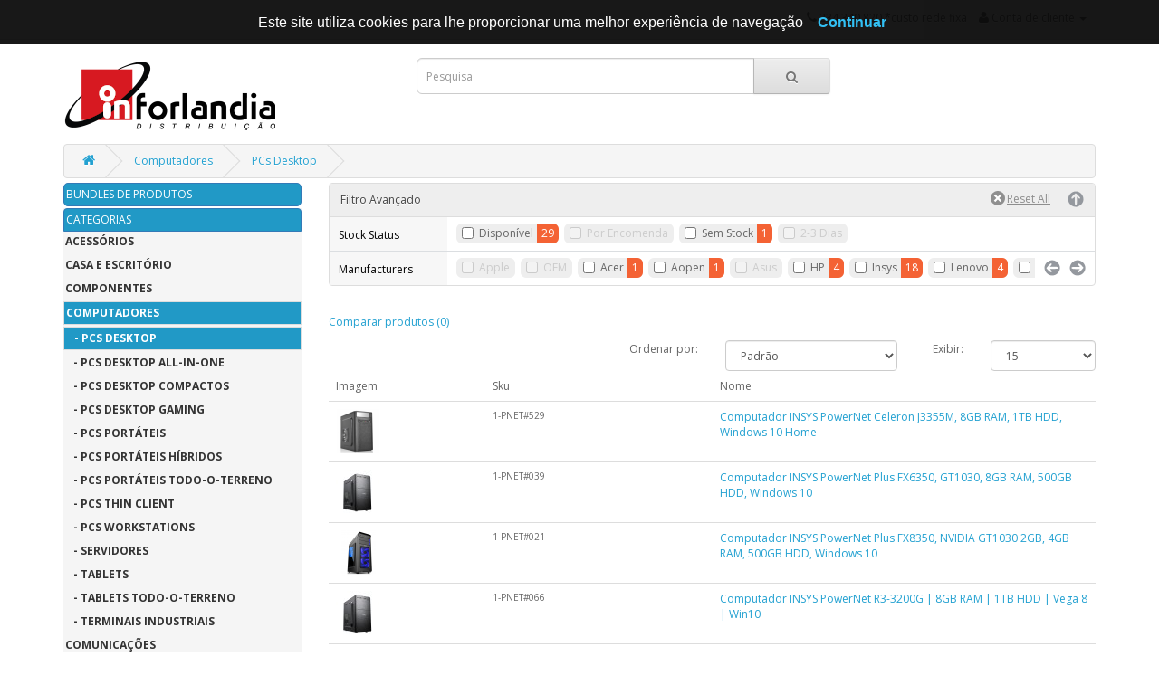

--- FILE ---
content_type: text/html; charset=utf-8
request_url: https://distri.inforlandia.pt/index.php?route=product/category&path=63_175&page=1
body_size: 12065
content:
<!DOCTYPE html>
<!--[if IE]><![endif]-->
<!--[if IE 8 ]><html dir="ltr" lang="pt" class="ie8"><![endif]-->
<!--[if IE 9 ]><html dir="ltr" lang="pt" class="ie9"><![endif]-->
<!--[if (gt IE 9)|!(IE)]><!-->
<html dir="ltr" lang="pt">
<!--<![endif]-->
<head>
<meta charset="UTF-8" />
<meta name="viewport" content="width=device-width, initial-scale=1">
<meta http-equiv="X-UA-Compatible" content="IE=edge">
<title>PCs Desktop</title>
<base href="https://distri.inforlandia.pt/" />
<script src="catalog/view/javascript/jquery/jquery-2.1.1.min.js" type="text/javascript"></script>
<link href="catalog/view/javascript/bootstrap/css/bootstrap.min.css" rel="stylesheet" media="screen" />
<script src="catalog/view/javascript/bootstrap/js/bootstrap.min.js" type="text/javascript"></script>
<link href="catalog/view/javascript/font-awesome/css/font-awesome.min.css" rel="stylesheet" type="text/css" />
<link href="//fonts.googleapis.com/css?family=Open+Sans:400,400i,300,700" rel="stylesheet" type="text/css" />
<link href="catalog/view/theme/default/stylesheet/stylesheet.css" rel="stylesheet">
<link href="catalog/view/theme/default/stylesheet/brainyfilter.css" type="text/css" rel="stylesheet" media="screen" />
<link href="catalog/view/javascript/oca_back_to_top/oca_back_to_top.php" type="text/css" rel="stylesheet" media="screen" />
<script src="catalog/view/javascript/common.js" type="text/javascript"></script>
<link href="https://distri.inforlandia.pt/index.php?route=product/category&amp;path=175" rel="canonical" />
<link href="https://distri.inforlandia.pt/index.php?route=product/category&amp;path=175&amp;page=2" rel="next" />
<link href="https://distri.inforlandia.pt/image/catalog/acb9d8cd98fd844371d1eb10b577b9b704c262d0_full.jpg" rel="icon" />
<script src="catalog/view/javascript/brainyfilter.js" type="text/javascript"></script>
<script src="catalog/view/javascript/oca_back_to_top/oca_back_to_top.js" type="text/javascript"></script>
<link rel="stylesheet" type="text/css" href="catalog/view/theme/default/stylesheet/freecss.css" />
</head>
<body class="product-category-63_175">
<nav id="top">
  <div class="container">
            <div id="top-links" class="nav pull-right">
      <ul class="list-inline">
        <li><a href="https://distri.inforlandia.pt/index.php?route=information/contact"><i class="fa fa-phone"></i></a> <span class="hidden-xs hidden-sm hidden-md">234 340 820  *custo rede fixa</span></li>
        <li class="dropdown"><a href="https://distri.inforlandia.pt/index.php?route=account/account" title="Conta de cliente" class="dropdown-toggle" data-toggle="dropdown"><i class="fa fa-user"></i> <span class="hidden-xs hidden-sm hidden-md">Conta de cliente</span> <span class="caret"></span></a>
          <ul class="dropdown-menu dropdown-menu-right">
                        <li><a href="https://distri.inforlandia.pt/index.php?route=account/register">Registe-se</a></li>
            <li><a href="https://distri.inforlandia.pt/index.php?route=account/login">Entrar (login)</a></li>
                      </ul>
        </li>
        
						
      </ul>
    </div>
  </div>
</nav>

				<header class="fixed-header">
			 
  <div class="container">
    <div class="row">
      <div class="col-sm-4">
        <div id="logo">
                    
			<a href="https://distri.inforlandia.pt/index.php?route=common/home"><img src="https://distri.inforlandia.pt/image/catalog/logoinfrlandiaDistri_preto.png" title="Inforlandia Distribuição" alt="Inforlandia Distribuição" class="img-responsive" style="width:px;height:px" /></a>
			
                  </div>
      </div>
      
			
      
			
			<div class="col-sm-5"><div id="search" class="input-group">
  <input type="text" name="search" value="" placeholder="Pesquisa" class="form-control input-lg" />
  <span class="input-group-btn">
    <button type="button" class="btn btn-default btn-lg"><i class="fa fa-search"></i></button>
  </span>
</div>			
      </div>
      

						
    </div>
  </div>
</header>

			<div class="container">
  <ul class="breadcrumb">
        <li><a href="https://distri.inforlandia.pt/index.php?route=common/home"><i class="fa fa-home"></i></a></li>
        <li><a href="https://distri.inforlandia.pt/index.php?route=product/category&amp;path=63">Computadores</a></li>
        <li><a href="https://distri.inforlandia.pt/index.php?route=product/category&amp;path=63_175">PCs Desktop</a></li>
      </ul>
  <div class="row"><aside id="column-left" class="col-sm-3 hidden-xs">
    
						<a href="https://distri.inforlandia.pt/index.php?route=module/productbundles/listing" class="list-group-item active" style="background-color:#2199C6;margin-bottom:2px;border-radius:5px">BUNDLES DE PRODUTOS</a>
						<style>
			
			.list-group {
    background-color: #f5f5f5;
}

	.list-group-item {
    background-color: #f5f5f5;
    border: 1px solid #ddd;
}

	a.list-group-item:hover {
    color: #fff;
    background: #2199c6;
    border: 1px solid #DDDDDD;
    text-shadow: unset;
}

		.list-group a {
    color: #333;
    font-weight: bold;
    text-transform: uppercase;
    margin-bottom: 2px;
	border:none;
}
		
	.list-group a.active, .list-group a.active:hover  {
    color: #fff;
    background: #2199c6;
    border: 1px solid #DDDDDD;
    text-shadow: unset;
}
		
			
			</style>
			
<div class="list-group">

			<div class="list-group-item active" style="color:#fff;background-color:#2199C6;">CATEGORIAS</div>
			
      <a href="https://distri.inforlandia.pt/index.php?route=product/category&amp;path=68" class="list-group-item">Acessórios</a>
        <a href="https://distri.inforlandia.pt/index.php?route=product/category&amp;path=294" class="list-group-item">Casa e Escritório</a>
        <a href="https://distri.inforlandia.pt/index.php?route=product/category&amp;path=61" class="list-group-item">Componentes</a>
        <a href="https://distri.inforlandia.pt/index.php?route=product/category&amp;path=63" class="list-group-item active">Computadores</a>
        <a href="https://distri.inforlandia.pt/index.php?route=product/category&amp;path=63_175" class="list-group-item active">&nbsp;&nbsp;&nbsp;- PCs Desktop</a>
        <a href="https://distri.inforlandia.pt/index.php?route=product/category&amp;path=63_180" class="list-group-item">&nbsp;&nbsp;&nbsp;- PCs Desktop All-in-One</a>
        <a href="https://distri.inforlandia.pt/index.php?route=product/category&amp;path=63_66" class="list-group-item">&nbsp;&nbsp;&nbsp;- PCs Desktop Compactos</a>
        <a href="https://distri.inforlandia.pt/index.php?route=product/category&amp;path=63_313" class="list-group-item">&nbsp;&nbsp;&nbsp;- PCs Desktop Gaming</a>
        <a href="https://distri.inforlandia.pt/index.php?route=product/category&amp;path=63_64" class="list-group-item">&nbsp;&nbsp;&nbsp;- PCs Portáteis</a>
        <a href="https://distri.inforlandia.pt/index.php?route=product/category&amp;path=63_67" class="list-group-item">&nbsp;&nbsp;&nbsp;- PCs Portáteis Híbridos</a>
        <a href="https://distri.inforlandia.pt/index.php?route=product/category&amp;path=63_332" class="list-group-item">&nbsp;&nbsp;&nbsp;- PCs Portáteis Todo-o-Terreno</a>
        <a href="https://distri.inforlandia.pt/index.php?route=product/category&amp;path=63_183" class="list-group-item">&nbsp;&nbsp;&nbsp;- PCs Thin Client</a>
        <a href="https://distri.inforlandia.pt/index.php?route=product/category&amp;path=63_176" class="list-group-item">&nbsp;&nbsp;&nbsp;- PCs Workstations</a>
        <a href="https://distri.inforlandia.pt/index.php?route=product/category&amp;path=63_97" class="list-group-item">&nbsp;&nbsp;&nbsp;- Servidores</a>
        <a href="https://distri.inforlandia.pt/index.php?route=product/category&amp;path=63_74" class="list-group-item">&nbsp;&nbsp;&nbsp;- Tablets</a>
        <a href="https://distri.inforlandia.pt/index.php?route=product/category&amp;path=63_333" class="list-group-item">&nbsp;&nbsp;&nbsp;- Tablets Todo-o-Terreno</a>
        <a href="https://distri.inforlandia.pt/index.php?route=product/category&amp;path=63_205" class="list-group-item">&nbsp;&nbsp;&nbsp;- Terminais Industriais</a>
              <a href="https://distri.inforlandia.pt/index.php?route=product/category&amp;path=76" class="list-group-item">Comunicações</a>
        <a href="https://distri.inforlandia.pt/index.php?route=product/category&amp;path=91" class="list-group-item">Consumíveis</a>
        <a href="https://distri.inforlandia.pt/index.php?route=product/category&amp;path=194" class="list-group-item">Gaming</a>
        <a href="https://distri.inforlandia.pt/index.php?route=product/category&amp;path=99" class="list-group-item">Imagem e Som</a>
        <a href="https://distri.inforlandia.pt/index.php?route=product/category&amp;path=95" class="list-group-item">Impressoras</a>
        <a href="https://distri.inforlandia.pt/index.php?route=product/category&amp;path=59" class="list-group-item">Peças</a>
        <a href="https://distri.inforlandia.pt/index.php?route=product/category&amp;path=85" class="list-group-item">Periféricos</a>
        <a href="https://distri.inforlandia.pt/index.php?route=product/category&amp;path=116" class="list-group-item">Ponto de Venda</a>
        <a href="https://distri.inforlandia.pt/index.php?route=product/category&amp;path=83" class="list-group-item">Redes</a>
        <a href="https://distri.inforlandia.pt/index.php?route=product/category&amp;path=303" class="list-group-item">Saúde e Bem Estar</a>
        <a href="https://distri.inforlandia.pt/index.php?route=product/category&amp;path=202" class="list-group-item">Segurança e Vigilância</a>
        <a href="https://distri.inforlandia.pt/index.php?route=product/category&amp;path=164" class="list-group-item">Serviços</a>
        <a href="https://distri.inforlandia.pt/index.php?route=product/category&amp;path=17" class="list-group-item">Software</a>
    </div>
    <style type="text/css">
    .bf-responsive.bf-active.bf-layout-id-56 .bf-check-position {
        top: 80px;
    }
    .bf-responsive.bf-active.bf-layout-id-56 .bf-btn-show, 
    .bf-responsive.bf-active.bf-layout-id-56 .bf-btn-reset {
        top: 80px;
    }
    .bf-layout-id-56 .bf-btn-show {
            background: rgb(25, 163, 223);
        }
    .bf-layout-id-56 .bf-btn-reset {
            background: rgb(245, 56, 56);
        }
    .bf-layout-id-56 .bf-attr-header{
       background: rgb(247, 247, 247); 
       color: rgb(0, 0, 0); 
    }
    .bf-layout-id-56 .bf-count{
        background: rgb(244, 98, 52); 
       color: rgb(255, 255, 255); 
    }
   .bf-layout-id-56 .ui-widget-header {
        background: rgb(246, 168, 40); 
   }
   .bf-layout-id-56 .ui-widget-content {
         background: rgb(238, 238, 238); 
         border:1px solid rgb(221, 221, 221); 
   }
.bf-layout-id-56 .ui-state-default {
         background: rgb(246, 246, 246); 
         border:1px solid rgb(204, 204, 204); 
   }
  .bf-layout-id-56 .bf-attr-group-header{
        background: rgb(206, 203, 203); 
       color: rgb(0, 0, 0); 
  }
  </style>
  </aside>
                <div id="content" class="col-sm-9"><style type="text/css">
    .bf-responsive.bf-active.bf-layout-id-39 .bf-check-position {
        top: 80px;
    }
    .bf-responsive.bf-active.bf-layout-id-39 .bf-btn-show, 
    .bf-responsive.bf-active.bf-layout-id-39 .bf-btn-reset {
        top: 80px;
    }
    .bf-layout-id-39 .bf-btn-show {
            background: rgb(25, 163, 223);
        }
    .bf-layout-id-39 .bf-btn-reset {
            background: rgb(245, 56, 56);
        }
    .bf-layout-id-39 .bf-attr-header{
       background: rgb(247, 247, 247); 
       color: rgb(0, 0, 0); 
    }
    .bf-layout-id-39 .bf-count{
        background: rgb(244, 98, 52); 
       color: rgb(255, 255, 255); 
    }
   .bf-layout-id-39 .ui-widget-header {
        background: rgb(246, 168, 40); 
   }
   .bf-layout-id-39 .ui-widget-content {
         background: rgb(238, 238, 238); 
         border:1px solid rgb(221, 221, 221); 
   }
.bf-layout-id-39 .ui-state-default {
         background: rgb(246, 246, 246); 
         border:1px solid rgb(204, 204, 204); 
   }
  .bf-layout-id-39 .bf-attr-group-header{
        background: rgb(206, 203, 203); 
       color: rgb(0, 0, 0); 
  }
  </style>
<div class="bf-panel-wrapper bf-left bf-layout-id-39">
    <div class="bf-btn-show"></div>
    <a class="bf-btn-reset" onclick="BrainyFilter.reset();"></a>
    <div class="box bf-check-position bf-horizontal">
        <div class="box-heading">Filtro Avançado<a class="bf-toggle-filter-arrow"></a><input type="reset" class="bf-buttonclear" onclick="BrainyFilter.reset();" value="Reset All" /></div>
        <div class="brainyfilter-panel box-content bf-hide-panel">
            <form class="bf-form 
                     bf-with-counts 
                                         bf-with-float-btn                    "
                  data-height-limit="144"
                  data-visible-items="4"
                  data-hide-items="2"
                  data-submit-type="button"
                  data-submit-delay="1000"
                  data-resp-max-width="300"
                  data-resp-collapse="1"
                  data-resp-max-scr-width ="768"
                  method="get" action="index.php">
                                <input type="hidden" name="route" value="product/category" />
                                                <input type="hidden" name="path" value="63_175" />
                                
                                        
                                                                    
					
                                        
                                        
                                            
                                                                                                                                    <div class="bf-attr-block">
                            <div class="bf-attr-header">
                                Stock Status<span class="bf-arrow"></span>
                            </div>
                            <div class="bf-attr-block-cont">
                                                                
                                                                
                                                                                                            <div class="bf-attr-filter bf-attr-s0 bf-row ">
                                        <span class="bf-cell bf-c-1">
                                            <input id="bf-attr-s0_7_39"
                                                   data-filterid="bf-attr-s0_7"
                                                   type="checkbox" 
                                                   name="bfp_s0_7"
                                                   value="7" 
                                                    />
                                        </span>
                                        <span class="bf-cell bf-c-2 ">
                                            <span class="bf-hidden bf-attr-val">7</span>
                                            <label for="bf-attr-s0_7_39">
                                                                                                    Disponível                                                                                            </label>
                                        </span>
                                        <span class="bf-cell bf-c-3"></span>
                                    </div>
                                                                                                            <div class="bf-attr-filter bf-attr-s0 bf-row ">
                                        <span class="bf-cell bf-c-1">
                                            <input id="bf-attr-s0_8_39"
                                                   data-filterid="bf-attr-s0_8"
                                                   type="checkbox" 
                                                   name="bfp_s0_8"
                                                   value="8" 
                                                    />
                                        </span>
                                        <span class="bf-cell bf-c-2 ">
                                            <span class="bf-hidden bf-attr-val">8</span>
                                            <label for="bf-attr-s0_8_39">
                                                                                                    Por Encomenda                                                                                            </label>
                                        </span>
                                        <span class="bf-cell bf-c-3"></span>
                                    </div>
                                                                                                            <div class="bf-attr-filter bf-attr-s0 bf-row ">
                                        <span class="bf-cell bf-c-1">
                                            <input id="bf-attr-s0_5_39"
                                                   data-filterid="bf-attr-s0_5"
                                                   type="checkbox" 
                                                   name="bfp_s0_5"
                                                   value="5" 
                                                    />
                                        </span>
                                        <span class="bf-cell bf-c-2 ">
                                            <span class="bf-hidden bf-attr-val">5</span>
                                            <label for="bf-attr-s0_5_39">
                                                                                                    Sem Stock                                                                                            </label>
                                        </span>
                                        <span class="bf-cell bf-c-3"></span>
                                    </div>
                                                                                                            <div class="bf-attr-filter bf-attr-s0 bf-row ">
                                        <span class="bf-cell bf-c-1">
                                            <input id="bf-attr-s0_6_39"
                                                   data-filterid="bf-attr-s0_6"
                                                   type="checkbox" 
                                                   name="bfp_s0_6"
                                                   value="6" 
                                                    />
                                        </span>
                                        <span class="bf-cell bf-c-2 ">
                                            <span class="bf-hidden bf-attr-val">6</span>
                                            <label for="bf-attr-s0_6_39">
                                                                                                    2-3 Dias                                                                                            </label>
                                        </span>
                                        <span class="bf-cell bf-c-3"></span>
                                    </div>
                                                                                                </div>
                            </div>
                                                                
                                        
                                            
                                                                                                                                    <div class="bf-attr-block">
                            <div class="bf-attr-header">
                                Manufacturers<span class="bf-arrow"></span>
                            </div>
                            <div class="bf-attr-block-cont">
                                                                
                                                                
                                                                                                            <div class="bf-attr-filter bf-attr-m0 bf-row ">
                                        <span class="bf-cell bf-c-1">
                                            <input id="bf-attr-m0_8_39"
                                                   data-filterid="bf-attr-m0_8"
                                                   type="checkbox" 
                                                   name="bfp_m0_8"
                                                   value="8" 
                                                    />
                                        </span>
                                        <span class="bf-cell bf-c-2 ">
                                            <span class="bf-hidden bf-attr-val">8</span>
                                            <label for="bf-attr-m0_8_39">
                                                                                                    Apple                                                                                            </label>
                                        </span>
                                        <span class="bf-cell bf-c-3"></span>
                                    </div>
                                                                                                            <div class="bf-attr-filter bf-attr-m0 bf-row ">
                                        <span class="bf-cell bf-c-1">
                                            <input id="bf-attr-m0_139_39"
                                                   data-filterid="bf-attr-m0_139"
                                                   type="checkbox" 
                                                   name="bfp_m0_139"
                                                   value="139" 
                                                    />
                                        </span>
                                        <span class="bf-cell bf-c-2 ">
                                            <span class="bf-hidden bf-attr-val">139</span>
                                            <label for="bf-attr-m0_139_39">
                                                                                                    OEM                                                                                            </label>
                                        </span>
                                        <span class="bf-cell bf-c-3"></span>
                                    </div>
                                                                                                            <div class="bf-attr-filter bf-attr-m0 bf-row ">
                                        <span class="bf-cell bf-c-1">
                                            <input id="bf-attr-m0_62_39"
                                                   data-filterid="bf-attr-m0_62"
                                                   type="checkbox" 
                                                   name="bfp_m0_62"
                                                   value="62" 
                                                    />
                                        </span>
                                        <span class="bf-cell bf-c-2 ">
                                            <span class="bf-hidden bf-attr-val">62</span>
                                            <label for="bf-attr-m0_62_39">
                                                                                                    Acer                                                                                            </label>
                                        </span>
                                        <span class="bf-cell bf-c-3"></span>
                                    </div>
                                                                                                            <div class="bf-attr-filter bf-attr-m0 bf-row ">
                                        <span class="bf-cell bf-c-1">
                                            <input id="bf-attr-m0_128_39"
                                                   data-filterid="bf-attr-m0_128"
                                                   type="checkbox" 
                                                   name="bfp_m0_128"
                                                   value="128" 
                                                    />
                                        </span>
                                        <span class="bf-cell bf-c-2 ">
                                            <span class="bf-hidden bf-attr-val">128</span>
                                            <label for="bf-attr-m0_128_39">
                                                                                                    Aopen                                                                                            </label>
                                        </span>
                                        <span class="bf-cell bf-c-3"></span>
                                    </div>
                                                                                                            <div class="bf-attr-filter bf-attr-m0 bf-row ">
                                        <span class="bf-cell bf-c-1">
                                            <input id="bf-attr-m0_23_39"
                                                   data-filterid="bf-attr-m0_23"
                                                   type="checkbox" 
                                                   name="bfp_m0_23"
                                                   value="23" 
                                                    />
                                        </span>
                                        <span class="bf-cell bf-c-2 ">
                                            <span class="bf-hidden bf-attr-val">23</span>
                                            <label for="bf-attr-m0_23_39">
                                                                                                    Asus                                                                                            </label>
                                        </span>
                                        <span class="bf-cell bf-c-3"></span>
                                    </div>
                                                                                                            <div class="bf-attr-filter bf-attr-m0 bf-row ">
                                        <span class="bf-cell bf-c-1">
                                            <input id="bf-attr-m0_12_39"
                                                   data-filterid="bf-attr-m0_12"
                                                   type="checkbox" 
                                                   name="bfp_m0_12"
                                                   value="12" 
                                                    />
                                        </span>
                                        <span class="bf-cell bf-c-2 ">
                                            <span class="bf-hidden bf-attr-val">12</span>
                                            <label for="bf-attr-m0_12_39">
                                                                                                    HP                                                                                            </label>
                                        </span>
                                        <span class="bf-cell bf-c-3"></span>
                                    </div>
                                                                                                            <div class="bf-attr-filter bf-attr-m0 bf-row ">
                                        <span class="bf-cell bf-c-1">
                                            <input id="bf-attr-m0_11_39"
                                                   data-filterid="bf-attr-m0_11"
                                                   type="checkbox" 
                                                   name="bfp_m0_11"
                                                   value="11" 
                                                    />
                                        </span>
                                        <span class="bf-cell bf-c-2 ">
                                            <span class="bf-hidden bf-attr-val">11</span>
                                            <label for="bf-attr-m0_11_39">
                                                                                                    Insys                                                                                            </label>
                                        </span>
                                        <span class="bf-cell bf-c-3"></span>
                                    </div>
                                                                                                            <div class="bf-attr-filter bf-attr-m0 bf-row ">
                                        <span class="bf-cell bf-c-1">
                                            <input id="bf-attr-m0_103_39"
                                                   data-filterid="bf-attr-m0_103"
                                                   type="checkbox" 
                                                   name="bfp_m0_103"
                                                   value="103" 
                                                    />
                                        </span>
                                        <span class="bf-cell bf-c-2 ">
                                            <span class="bf-hidden bf-attr-val">103</span>
                                            <label for="bf-attr-m0_103_39">
                                                                                                    Lenovo                                                                                            </label>
                                        </span>
                                        <span class="bf-cell bf-c-3"></span>
                                    </div>
                                                                                                            <div class="bf-attr-filter bf-attr-m0 bf-row ">
                                        <span class="bf-cell bf-c-1">
                                            <input id="bf-attr-m0_96_39"
                                                   data-filterid="bf-attr-m0_96"
                                                   type="checkbox" 
                                                   name="bfp_m0_96"
                                                   value="96" 
                                                    />
                                        </span>
                                        <span class="bf-cell bf-c-2 ">
                                            <span class="bf-hidden bf-attr-val">96</span>
                                            <label for="bf-attr-m0_96_39">
                                                                                                    MSI                                                                                            </label>
                                        </span>
                                        <span class="bf-cell bf-c-3"></span>
                                    </div>
                                                                                                            <div class="bf-attr-filter bf-attr-m0 bf-row ">
                                        <span class="bf-cell bf-c-1">
                                            <input id="bf-attr-m0_66_39"
                                                   data-filterid="bf-attr-m0_66"
                                                   type="checkbox" 
                                                   name="bfp_m0_66"
                                                   value="66" 
                                                    />
                                        </span>
                                        <span class="bf-cell bf-c-2 ">
                                            <span class="bf-hidden bf-attr-val">66</span>
                                            <label for="bf-attr-m0_66_39">
                                                                                                    Philips                                                                                            </label>
                                        </span>
                                        <span class="bf-cell bf-c-3"></span>
                                    </div>
                                                                                                </div>
                            </div>
                                                                
                                <div class="bf-buttonclear-box"style="display:none;">
                         <input type="button" value="Apply" class="btn btn-primary bf-buttonsubmit" onclick="BrainyFilter.sendRequest(jQuery(this));BrainyFilter.loadingAnimation();return false;"  />
                     
                </div>            </form>
        </div>
    </div>
</div>
<script>
var bfLang = {
    show_more : 'Show more',
    show_less : 'Shrink',
    empty_list : 'Não há produtos neste departamento'
};
BrainyFilter.requestCount = BrainyFilter.requestCount || true;
BrainyFilter.requestPrice = BrainyFilter.requestPrice || true;
BrainyFilter.separateCountRequest = BrainyFilter.separateCountRequest || true;
BrainyFilter.min = BrainyFilter.min || 0;
BrainyFilter.max = BrainyFilter.max || 0;
BrainyFilter.lowerValue = BrainyFilter.lowerValue || 0; 
BrainyFilter.higherValue = BrainyFilter.higherValue || 0;
BrainyFilter.currencySymb = BrainyFilter.currencySymb || '€';
BrainyFilter.hideEmpty = BrainyFilter.hideEmpty || 0;
BrainyFilter.baseUrl = BrainyFilter.baseUrl || "/";
BrainyFilter.currentRoute = BrainyFilter.currentRoute || "product/category";
BrainyFilter.selectors = BrainyFilter.selectors || {
    'container' : '#content .table',
    'paginator' : '#content .row:nth-last-of-type(1)'
};
jQuery(function() {
    if (! BrainyFilter.isInitialized) {  
        BrainyFilter.isInitialized = true;
        if (typeof jQuery.fn.slider === 'undefined') {
            jQuery.getScript('catalog/view/javascript/jquery-ui.slider.min.js', function(){
                jQuery('head').append('<link rel="stylesheet" href="catalog/view/theme/default/stylesheet/jquery-ui.slider.min.css" type="text/css" />');
                BrainyFilter.init();
            });
        } else {
            BrainyFilter.init();
        }
    }
});
BrainyFilter.sliderValues = BrainyFilter.sliderValues || {};
</script>
      
            
			 			
      
            <div class="row">
        <div class="col-sm-3">
          <ul>
                      </ul>
        </div>
      </div>
                        <p><a href="https://distri.inforlandia.pt/index.php?route=product/compare" id="compare-total">Comparar produtos (0)</a></p>
      <div class="row">
        <div class="col-md-4">
          
			<div class="btn-group hidden-xs" style="display:none;">
            
            <button type="button" id="list-view" class="btn btn-default" data-toggle="tooltip" title="Lista"><i class="fa fa-th-list"></i></button>
            <button type="button" id="grid-view" class="btn btn-default" data-toggle="tooltip" title="Tabela"><i class="fa fa-th"></i></button>
          </div>
        </div>
        <div class="col-md-2 text-right">
          <label class="control-label" for="input-sort">Ordenar por:</label>
        </div>
        <div class="col-md-3 text-right">
          <select id="input-sort" class="form-control" onchange="location = this.value;">
                                    <option value="https://distri.inforlandia.pt/index.php?route=product/category&amp;path=63_175&amp;sort=p.sort_order&amp;order=ASC" selected="selected">Padrão</option>
                                                <option value="https://distri.inforlandia.pt/index.php?route=product/category&amp;path=63_175&amp;sort=pd.name&amp;order=ASC">Nome (A - Z)</option>
                                                <option value="https://distri.inforlandia.pt/index.php?route=product/category&amp;path=63_175&amp;sort=pd.name&amp;order=DESC">Nome (Z - A)</option>
                                                <option value="https://distri.inforlandia.pt/index.php?route=product/category&amp;path=63_175&amp;sort=p.price&amp;order=ASC">Preço (menor &gt; maior)</option>
                                                <option value="https://distri.inforlandia.pt/index.php?route=product/category&amp;path=63_175&amp;sort=p.price&amp;order=DESC">Preço (maior &gt; menor)</option>
                                                <option value="https://distri.inforlandia.pt/index.php?route=product/category&amp;path=63_175&amp;sort=rating&amp;order=DESC">Avaliação (maior &gt; menor)</option>
                                                <option value="https://distri.inforlandia.pt/index.php?route=product/category&amp;path=63_175&amp;sort=rating&amp;order=ASC">Avaliação (menor &gt; maior)</option>
                                                <option value="https://distri.inforlandia.pt/index.php?route=product/category&amp;path=63_175&amp;sort=p.model&amp;order=ASC">Modelo (A - Z)</option>
                                                <option value="https://distri.inforlandia.pt/index.php?route=product/category&amp;path=63_175&amp;sort=p.model&amp;order=DESC">Modelo (Z - A)</option>
                                  </select>
        </div>
        <div class="col-md-1 text-right">
          <label class="control-label" for="input-limit">Exibir:</label>
        </div>
        <div class="col-md-2 text-right">
          <select id="input-limit" class="form-control" onchange="location = this.value;">
                                    <option value="https://distri.inforlandia.pt/index.php?route=product/category&amp;path=63_175&amp;limit=15" selected="selected">15</option>
                                                <option value="https://distri.inforlandia.pt/index.php?route=product/category&amp;path=63_175&amp;limit=25">25</option>
                                                <option value="https://distri.inforlandia.pt/index.php?route=product/category&amp;path=63_175&amp;limit=50">50</option>
                                                <option value="https://distri.inforlandia.pt/index.php?route=product/category&amp;path=63_175&amp;limit=75">75</option>
                                                <option value="https://distri.inforlandia.pt/index.php?route=product/category&amp;path=63_175&amp;limit=100">100</option>
                                  </select>
        </div>
      </div>
      
<style>
input.qtyplus {
	width:25px; 
	height:25px;
	color: #fff;
    background-color: #1e91cf;
    border-color: #1978ab;
    border: 1px solid transparent;
 }
input.qtyminus {
	width:25px; 
	height:25px;
	color: #fff;
    background-color: #1e91cf;
    border-color: #1978ab;
    border: 1px solid transparent;
}
</style>					
	  <div class="table-responsive">
		<table class="table">
			<thead>
				<tr>
					<td>Imagem</td>
					<td>Sku</td>
					
			<td class="col-md-6">Nome</td>
			
									</tr>
			</thead>
			<tbody>
							
				<tr>
					 
			<td><a href="https://distri.inforlandia.pt/index.php?route=product/product&amp;path=63_175&amp;product_id=285073"><img src="https://distri.inforlandia.pt/image/cache/catalog/incomimg/e/b/ebb3d126a1daf5e081a1bde7d3eb2870c168d283-50x50.png" alt="sem_imagem" title="Computador INSYS PowerNet Celeron J3355M, 8GB RAM, 1TB HDD, Windows 10 Home" class="img-responsive"/></a></td>
			
					<td style="font-size:smaller;">1-PNET#529</td>
					<td><a href="https://distri.inforlandia.pt/index.php?route=product/product&amp;path=63_175&amp;product_id=285073">Computador INSYS PowerNet Celeron J3355M, 8GB RAM, 1TB HDD, Windows 10 Home</a></td>
								</tr>
												
				<tr>
					 
			<td><a href="https://distri.inforlandia.pt/index.php?route=product/product&amp;path=63_175&amp;product_id=131111"><img src="https://distri.inforlandia.pt/image/cache/catalog/incomimg/5/4/549f05d16117cf66d3ca47a5ef62afd3cce7b27c-50x50.jpg" alt="sem_imagem" title="Computador INSYS PowerNet Plus FX6350, GT1030, 8GB RAM, 500GB HDD, Windows 10" class="img-responsive"/></a></td>
			
					<td style="font-size:smaller;">1-PNET#039</td>
					<td><a href="https://distri.inforlandia.pt/index.php?route=product/product&amp;path=63_175&amp;product_id=131111">Computador INSYS PowerNet Plus FX6350, GT1030, 8GB RAM, 500GB HDD, Windows 10</a></td>
								</tr>
												
				<tr>
					 
			<td><a href="https://distri.inforlandia.pt/index.php?route=product/product&amp;path=63_175&amp;product_id=122880"><img src="https://distri.inforlandia.pt/image/cache/catalog/incomimg/0/f/0f41be60f70f9cd684244dc5762e660992fa8fc7-50x50.png" alt="sem_imagem" title="Computador INSYS PowerNet Plus FX8350, NVIDIA GT1030 2GB, 4GB RAM, 500GB HDD, Windows 10" class="img-responsive"/></a></td>
			
					<td style="font-size:smaller;">1-PNET#021</td>
					<td><a href="https://distri.inforlandia.pt/index.php?route=product/product&amp;path=63_175&amp;product_id=122880">Computador INSYS PowerNet Plus FX8350, NVIDIA GT1030 2GB, 4GB RAM, 500GB HDD, Windows 10</a></td>
								</tr>
												
				<tr>
					 
			<td><a href="https://distri.inforlandia.pt/index.php?route=product/product&amp;path=63_175&amp;product_id=153759"><img src="https://distri.inforlandia.pt/image/cache/catalog/incomimg/5/4/549f05d16117cf66d3ca47a5ef62afd3cce7b27c-50x50.jpg" alt="sem_imagem" title="Computador INSYS PowerNet R3-3200G | 8GB RAM | 1TB HDD | Vega 8 | Win10" class="img-responsive"/></a></td>
			
					<td style="font-size:smaller;">1-PNET#066</td>
					<td><a href="https://distri.inforlandia.pt/index.php?route=product/product&amp;path=63_175&amp;product_id=153759">Computador INSYS PowerNet R3-3200G | 8GB RAM | 1TB HDD | Vega 8 | Win10</a></td>
								</tr>
												
				<tr>
					 
			<td><a href="https://distri.inforlandia.pt/index.php?route=product/product&amp;path=63_175&amp;product_id=153761"><img src="https://distri.inforlandia.pt/image/cache/catalog/incomimg/5/4/549f05d16117cf66d3ca47a5ef62afd3cce7b27c-50x50.jpg" alt="sem_imagem" title="Computador INSYS PowerNet R5-3400G | 8GB RAM | 1TB HDD | Vega 11 | Win10" class="img-responsive"/></a></td>
			
					<td style="font-size:smaller;">1-PNET#067</td>
					<td><a href="https://distri.inforlandia.pt/index.php?route=product/product&amp;path=63_175&amp;product_id=153761">Computador INSYS PowerNet R5-3400G | 8GB RAM | 1TB HDD | Vega 11 | Win10</a></td>
								</tr>
												
				<tr>
					 
			<td><a href="https://distri.inforlandia.pt/index.php?route=product/product&amp;path=63_175&amp;product_id=347392"><img src="https://distri.inforlandia.pt/image/cache/catalog/incomimg/0/3/03ded5f5a37caf37e072fee8ef12fe0f97d15b4f-50x50.jpg" alt="sem_imagem" title="Computador INSYS PowerPlay AMD Athlon X4 860K, 8GB RAM, 120GB SSD, 1TB HDD, Linux" class="img-responsive"/></a></td>
			
					<td style="font-size:smaller;">1-PPLAY#263</td>
					<td><a href="https://distri.inforlandia.pt/index.php?route=product/product&amp;path=63_175&amp;product_id=347392">Computador INSYS PowerPlay AMD Athlon X4 860K, 8GB RAM, 120GB SSD, 1TB HDD, Linux</a></td>
								</tr>
												
				<tr>
					 
			<td><a href="https://distri.inforlandia.pt/index.php?route=product/product&amp;path=63_175&amp;product_id=347389"><img src="https://distri.inforlandia.pt/image/cache/catalog/incomimg/c/2/c2a040a2dd75dcca9ce8895a703b19c8ab94cf95-50x50.png" alt="sem_imagem" title="Computador INSYS PowerPlay R5-1400, GTX 1050Ti, 8GB RAM, SSD+HDD, Windows 10" class="img-responsive"/></a></td>
			
					<td style="font-size:smaller;">1-PPLAY#220</td>
					<td><a href="https://distri.inforlandia.pt/index.php?route=product/product&amp;path=63_175&amp;product_id=347389">Computador INSYS PowerPlay R5-1400, GTX 1050Ti, 8GB RAM, SSD+HDD, Windows 10</a></td>
								</tr>
												
				<tr>
					 
			<td><a href="https://distri.inforlandia.pt/index.php?route=product/product&amp;path=63_175&amp;product_id=270886"><img src="https://distri.inforlandia.pt/image/cache/catalog/incomimg/3/4/341035700bc49aedfd5ebc39a2f38d9b2a1a5be5-50x50.jpg" alt="sem_imagem" title="Computador INSYS X4-845, 8GB RAM, SSD 240GB, Gráfica GeForce, Windows 10" class="img-responsive"/></a></td>
			
					<td style="font-size:smaller;">1-INSYS#218</td>
					<td><a href="https://distri.inforlandia.pt/index.php?route=product/product&amp;path=63_175&amp;product_id=270886">Computador INSYS X4-845, 8GB RAM, SSD 240GB, Gráfica GeForce, Windows 10</a></td>
								</tr>
												
				<tr>
					 
			<td><a href="https://distri.inforlandia.pt/index.php?route=product/product&amp;path=63_175&amp;product_id=249430"><img src="https://distri.inforlandia.pt/image/cache/catalog/incomimg/5/4/549f05d16117cf66d3ca47a5ef62afd3cce7b27c-50x50.jpg" alt="sem_imagem" title="Desktop INSYS PowerNet i3-10100, 8GB RAM, 256GB SSD, Wi-Fi, Win11 Home" class="img-responsive"/></a></td>
			
					<td style="font-size:smaller;">1-PNET#160</td>
					<td><a href="https://distri.inforlandia.pt/index.php?route=product/product&amp;path=63_175&amp;product_id=249430">Desktop INSYS PowerNet i3-10100, 8GB RAM, 256GB SSD, Wi-Fi, Win11 Home</a></td>
								</tr>
												
				<tr>
					 
			<td><a href="https://distri.inforlandia.pt/index.php?route=product/product&amp;path=63_175&amp;product_id=114936"><img src="https://distri.inforlandia.pt/image/cache/catalog/incomimg/3/2/3214449f8e50e584da09f46958bae27763809154-50x50.png" alt="sem_imagem" title="Desktop INSYS PowerNet Intel Celeron N3050, 4GB RAM, SSD 32GB, HDD 1TB e Monitor" class="img-responsive"/></a></td>
			
					<td style="font-size:smaller;">1-PNET#299</td>
					<td><a href="https://distri.inforlandia.pt/index.php?route=product/product&amp;path=63_175&amp;product_id=114936">Desktop INSYS PowerNet Intel Celeron N3050, 4GB RAM, SSD 32GB, HDD 1TB e Monitor</a></td>
								</tr>
												
				<tr>
					 
			<td><a href="https://distri.inforlandia.pt/index.php?route=product/product&amp;path=63_175&amp;product_id=78946"><img src="https://distri.inforlandia.pt/image/cache/catalog/incomimg/d/4/d4c9eab67abe43ad43ef3542960f9f0ea973beb8-50x50.png" alt="sem_imagem" title="Desktop INSYS PowerNet J1900, 4GB RAM, 320GB HDD, Windows 10 Home" class="img-responsive"/></a></td>
			
					<td style="font-size:smaller;">1-PNET#241</td>
					<td><a href="https://distri.inforlandia.pt/index.php?route=product/product&amp;path=63_175&amp;product_id=78946">Desktop INSYS PowerNet J1900, 4GB RAM, 320GB HDD, Windows 10 Home</a></td>
								</tr>
												
				<tr>
					 
			<td><a href="https://distri.inforlandia.pt/index.php?route=product/product&amp;path=63_175&amp;product_id=347344"><img src="https://distri.inforlandia.pt/image/cache/catalog/incomimg/4/c/4ca03fc07eaa1c4dce5f8e46aefd3bbbe8a4f81b-50x50.jpg" alt="sem_imagem" title="Desktop INSYS PowerNet J4005, 4GB RAM, 1TB HDD, Wi-Fi, Windows 10" class="img-responsive"/></a></td>
			
					<td style="font-size:smaller;">1-PNET#RET-094</td>
					<td><a href="https://distri.inforlandia.pt/index.php?route=product/product&amp;path=63_175&amp;product_id=347344">Desktop INSYS PowerNet J4005, 4GB RAM, 1TB HDD, Wi-Fi, Windows 10</a></td>
								</tr>
												
				<tr>
					 
			<td><a href="https://distri.inforlandia.pt/index.php?route=product/product&amp;path=63_175&amp;product_id=239524"><img src="https://distri.inforlandia.pt/image/cache/catalog/incomimg/5/7/57253f8f1b4a21b7cf81dfeccee61d0580d5fd74-50x50.jpg" alt="sem_imagem" title="Desktop INSYS PowerNet Ryzen 3 PRO 4350G 8GB 512GB SSD Win10 Home" class="img-responsive"/></a></td>
			
					<td style="font-size:smaller;">1-PNET#118</td>
					<td><a href="https://distri.inforlandia.pt/index.php?route=product/product&amp;path=63_175&amp;product_id=239524">Desktop INSYS PowerNet Ryzen 3 PRO 4350G 8GB 512GB SSD Win10 Home</a></td>
								</tr>
												
				<tr>
					 
			<td><a href="https://distri.inforlandia.pt/index.php?route=product/product&amp;path=63_175&amp;product_id=346738"><img src="https://distri.inforlandia.pt/image/cache/catalog/incomimg/0/0/009ab80db659783648dc1a03f03f10820cba2a6a-50x50.jpg" alt="sem_imagem" title="Desktop INSYS PowerNet Ryzen 5 3400G | 8GB RAM | 1TB HDD | WiFi | Windows 10" class="img-responsive"/></a></td>
			
					<td style="font-size:smaller;">1-PNET#RET-098</td>
					<td><a href="https://distri.inforlandia.pt/index.php?route=product/product&amp;path=63_175&amp;product_id=346738">Desktop INSYS PowerNet Ryzen 5 3400G | 8GB RAM | 1TB HDD | WiFi | Windows 10</a></td>
								</tr>
												
				<tr>
					 
			<td><a href="https://distri.inforlandia.pt/index.php?route=product/product&amp;path=63_175&amp;product_id=135309"><img src="https://distri.inforlandia.pt/image/cache/catalog/incomimg/7/d/7d47b3cb446b74b9a45f44b8ff6ef307e486cfa0-50x50.jpg" alt="sem_imagem" title="Kit INSYS Video Conferencia: PC, Webcam, Microfone, Teclado e Rato Wireless" class="img-responsive"/></a></td>
			
					<td style="font-size:smaller;">1-KIT-VC-IN#040</td>
					<td><a href="https://distri.inforlandia.pt/index.php?route=product/product&amp;path=63_175&amp;product_id=135309">Kit INSYS Video Conferencia: PC, Webcam, Microfone, Teclado e Rato Wireless</a></td>
								</tr>
											</tbody>
		</table>
		</div>
		<script type="text/javascript">
		
 function addQtyToCart(product_id) {
     var qty = $('.item-' + product_id).val();
     if ((parseFloat(qty) != parseInt(qty)) || isNaN(qty)) {
         qty = 1;
     }
     cart.add(product_id, qty);
 }
 </script> 
			
      
			<div class="row" style="display:none;">
            
                <div class="product-layout product-list col-xs-12">
          <div class="product-thumb">
            <div class="image"><a href="https://distri.inforlandia.pt/index.php?route=product/product&amp;path=63_175&amp;product_id=285073"><img src="https://distri.inforlandia.pt/image/cache/catalog/incomimg/e/b/ebb3d126a1daf5e081a1bde7d3eb2870c168d283-50x50.png" alt="Computador INSYS PowerNet Celeron J3355M, 8GB RAM, 1TB HDD, Windows 10 Home" title="Computador INSYS PowerNet Celeron J3355M, 8GB RAM, 1TB HDD, Windows 10 Home" class="img-responsive" /></a></div>
            <div>
              <div class="caption">
                <h4><a href="https://distri.inforlandia.pt/index.php?route=product/product&amp;path=63_175&amp;product_id=285073">Computador INSYS PowerNet Celeron J3355M, 8GB RAM, 1TB HDD, Windows 10 Home</a></h4>
                <p>O Computador INSYS PowerNet é uma solução desktop acessível e funcional. Equipado com um processador..</p>
                                              </div>
              <div class="button-group">
                <button style="width: 80%" type="button" onclick="cart.add	('285073', '1');"><i class="fa fa-shopping-cart"></i> <span class="hidden-xs hidden-sm hidden-md">Comprar</span></button>
                
                <button type="button" data-toggle="tooltip" title="Comparar este produto" onclick="compare.add('285073');"><i class="fa fa-exchange"></i></button>
              </div>
            </div>
          </div>
        </div>
                <div class="product-layout product-list col-xs-12">
          <div class="product-thumb">
            <div class="image"><a href="https://distri.inforlandia.pt/index.php?route=product/product&amp;path=63_175&amp;product_id=131111"><img src="https://distri.inforlandia.pt/image/cache/catalog/incomimg/5/4/549f05d16117cf66d3ca47a5ef62afd3cce7b27c-50x50.jpg" alt="Computador INSYS PowerNet Plus FX6350, GT1030, 8GB RAM, 500GB HDD, Windows 10" title="Computador INSYS PowerNet Plus FX6350, GT1030, 8GB RAM, 500GB HDD, Windows 10" class="img-responsive" /></a></div>
            <div>
              <div class="caption">
                <h4><a href="https://distri.inforlandia.pt/index.php?route=product/product&amp;path=63_175&amp;product_id=131111">Computador INSYS PowerNet Plus FX6350, GT1030, 8GB RAM, 500GB HDD, Windows 10</a></h4>
                <p>O INSYS PowerNet Plus é um computador desktop com processador AMD FX-6350 e gráfica nVidia GT1030 de..</p>
                                              </div>
              <div class="button-group">
                <button style="width: 80%" type="button" onclick="cart.add	('131111', '1');"><i class="fa fa-shopping-cart"></i> <span class="hidden-xs hidden-sm hidden-md">Comprar</span></button>
                
                <button type="button" data-toggle="tooltip" title="Comparar este produto" onclick="compare.add('131111');"><i class="fa fa-exchange"></i></button>
              </div>
            </div>
          </div>
        </div>
                <div class="product-layout product-list col-xs-12">
          <div class="product-thumb">
            <div class="image"><a href="https://distri.inforlandia.pt/index.php?route=product/product&amp;path=63_175&amp;product_id=122880"><img src="https://distri.inforlandia.pt/image/cache/catalog/incomimg/0/f/0f41be60f70f9cd684244dc5762e660992fa8fc7-50x50.png" alt="Computador INSYS PowerNet Plus FX8350, NVIDIA GT1030 2GB, 4GB RAM, 500GB HDD, Windows 10" title="Computador INSYS PowerNet Plus FX8350, NVIDIA GT1030 2GB, 4GB RAM, 500GB HDD, Windows 10" class="img-responsive" /></a></div>
            <div>
              <div class="caption">
                <h4><a href="https://distri.inforlandia.pt/index.php?route=product/product&amp;path=63_175&amp;product_id=122880">Computador INSYS PowerNet Plus FX8350, NVIDIA GT1030 2GB, 4GB RAM, 500GB HDD, Windows 10</a></h4>
                <p>O computador INSYS PowerNet Plus é uma solução potente para jogadores e utilizadores exigentes. Equi..</p>
                                              </div>
              <div class="button-group">
                <button style="width: 80%" type="button" onclick="cart.add	('122880', '1');"><i class="fa fa-shopping-cart"></i> <span class="hidden-xs hidden-sm hidden-md">Comprar</span></button>
                
                <button type="button" data-toggle="tooltip" title="Comparar este produto" onclick="compare.add('122880');"><i class="fa fa-exchange"></i></button>
              </div>
            </div>
          </div>
        </div>
                <div class="product-layout product-list col-xs-12">
          <div class="product-thumb">
            <div class="image"><a href="https://distri.inforlandia.pt/index.php?route=product/product&amp;path=63_175&amp;product_id=153759"><img src="https://distri.inforlandia.pt/image/cache/catalog/incomimg/5/4/549f05d16117cf66d3ca47a5ef62afd3cce7b27c-50x50.jpg" alt="Computador INSYS PowerNet R3-3200G | 8GB RAM | 1TB HDD | Vega 8 | Win10" title="Computador INSYS PowerNet R3-3200G | 8GB RAM | 1TB HDD | Vega 8 | Win10" class="img-responsive" /></a></div>
            <div>
              <div class="caption">
                <h4><a href="https://distri.inforlandia.pt/index.php?route=product/product&amp;path=63_175&amp;product_id=153759">Computador INSYS PowerNet R3-3200G | 8GB RAM | 1TB HDD | Vega 8 | Win10</a></h4>
                <p>O Computador INSYS PowerNet é um desktop que oferece um bom equilíbrio entre desempenho e eficiência..</p>
                                              </div>
              <div class="button-group">
                <button style="width: 80%" type="button" onclick="cart.add	('153759', '1');"><i class="fa fa-shopping-cart"></i> <span class="hidden-xs hidden-sm hidden-md">Comprar</span></button>
                
                <button type="button" data-toggle="tooltip" title="Comparar este produto" onclick="compare.add('153759');"><i class="fa fa-exchange"></i></button>
              </div>
            </div>
          </div>
        </div>
                <div class="product-layout product-list col-xs-12">
          <div class="product-thumb">
            <div class="image"><a href="https://distri.inforlandia.pt/index.php?route=product/product&amp;path=63_175&amp;product_id=153761"><img src="https://distri.inforlandia.pt/image/cache/catalog/incomimg/5/4/549f05d16117cf66d3ca47a5ef62afd3cce7b27c-50x50.jpg" alt="Computador INSYS PowerNet R5-3400G | 8GB RAM | 1TB HDD | Vega 11 | Win10" title="Computador INSYS PowerNet R5-3400G | 8GB RAM | 1TB HDD | Vega 11 | Win10" class="img-responsive" /></a></div>
            <div>
              <div class="caption">
                <h4><a href="https://distri.inforlandia.pt/index.php?route=product/product&amp;path=63_175&amp;product_id=153761">Computador INSYS PowerNet R5-3400G | 8GB RAM | 1TB HDD | Vega 11 | Win10</a></h4>
                <p>O Computador INSYS PowerNet oferece um desempenho equilibrado com um processador AMD Ryzen 5 3400G, ..</p>
                                              </div>
              <div class="button-group">
                <button style="width: 80%" type="button" onclick="cart.add	('153761', '1');"><i class="fa fa-shopping-cart"></i> <span class="hidden-xs hidden-sm hidden-md">Comprar</span></button>
                
                <button type="button" data-toggle="tooltip" title="Comparar este produto" onclick="compare.add('153761');"><i class="fa fa-exchange"></i></button>
              </div>
            </div>
          </div>
        </div>
                <div class="product-layout product-list col-xs-12">
          <div class="product-thumb">
            <div class="image"><a href="https://distri.inforlandia.pt/index.php?route=product/product&amp;path=63_175&amp;product_id=347392"><img src="https://distri.inforlandia.pt/image/cache/catalog/incomimg/0/3/03ded5f5a37caf37e072fee8ef12fe0f97d15b4f-50x50.jpg" alt="Computador INSYS PowerPlay AMD Athlon X4 860K, 8GB RAM, 120GB SSD, 1TB HDD, Linux" title="Computador INSYS PowerPlay AMD Athlon X4 860K, 8GB RAM, 120GB SSD, 1TB HDD, Linux" class="img-responsive" /></a></div>
            <div>
              <div class="caption">
                <h4><a href="https://distri.inforlandia.pt/index.php?route=product/product&amp;path=63_175&amp;product_id=347392">Computador INSYS PowerPlay AMD Athlon X4 860K, 8GB RAM, 120GB SSD, 1TB HDD, Linux</a></h4>
                <p>O Computador INSYS PowerPlay é uma máquina desktop robusta, ideal para tarefas diárias e gaming casu..</p>
                                              </div>
              <div class="button-group">
                <button style="width: 80%" type="button" onclick="cart.add	('347392', '1');"><i class="fa fa-shopping-cart"></i> <span class="hidden-xs hidden-sm hidden-md">Comprar</span></button>
                
                <button type="button" data-toggle="tooltip" title="Comparar este produto" onclick="compare.add('347392');"><i class="fa fa-exchange"></i></button>
              </div>
            </div>
          </div>
        </div>
                <div class="product-layout product-list col-xs-12">
          <div class="product-thumb">
            <div class="image"><a href="https://distri.inforlandia.pt/index.php?route=product/product&amp;path=63_175&amp;product_id=347389"><img src="https://distri.inforlandia.pt/image/cache/catalog/incomimg/c/2/c2a040a2dd75dcca9ce8895a703b19c8ab94cf95-50x50.png" alt="Computador INSYS PowerPlay R5-1400, GTX 1050Ti, 8GB RAM, SSD+HDD, Windows 10" title="Computador INSYS PowerPlay R5-1400, GTX 1050Ti, 8GB RAM, SSD+HDD, Windows 10" class="img-responsive" /></a></div>
            <div>
              <div class="caption">
                <h4><a href="https://distri.inforlandia.pt/index.php?route=product/product&amp;path=63_175&amp;product_id=347389">Computador INSYS PowerPlay R5-1400, GTX 1050Ti, 8GB RAM, SSD+HDD, Windows 10</a></h4>
                <p>O INSYS PowerPlay é um computador de secretária otimizado para gaming e tarefas exigentes. Equipado ..</p>
                                              </div>
              <div class="button-group">
                <button style="width: 80%" type="button" onclick="cart.add	('347389', '1');"><i class="fa fa-shopping-cart"></i> <span class="hidden-xs hidden-sm hidden-md">Comprar</span></button>
                
                <button type="button" data-toggle="tooltip" title="Comparar este produto" onclick="compare.add('347389');"><i class="fa fa-exchange"></i></button>
              </div>
            </div>
          </div>
        </div>
                <div class="product-layout product-list col-xs-12">
          <div class="product-thumb">
            <div class="image"><a href="https://distri.inforlandia.pt/index.php?route=product/product&amp;path=63_175&amp;product_id=270886"><img src="https://distri.inforlandia.pt/image/cache/catalog/incomimg/3/4/341035700bc49aedfd5ebc39a2f38d9b2a1a5be5-50x50.jpg" alt="Computador INSYS X4-845, 8GB RAM, SSD 240GB, Gráfica GeForce, Windows 10" title="Computador INSYS X4-845, 8GB RAM, SSD 240GB, Gráfica GeForce, Windows 10" class="img-responsive" /></a></div>
            <div>
              <div class="caption">
                <h4><a href="https://distri.inforlandia.pt/index.php?route=product/product&amp;path=63_175&amp;product_id=270886">Computador INSYS X4-845, 8GB RAM, SSD 240GB, Gráfica GeForce, Windows 10</a></h4>
                <p>O Computador INSYS X4-845 é um desktop versátil, ideal para tarefas diárias e alguma utilização mult..</p>
                                              </div>
              <div class="button-group">
                <button style="width: 80%" type="button" onclick="cart.add	('270886', '1');"><i class="fa fa-shopping-cart"></i> <span class="hidden-xs hidden-sm hidden-md">Comprar</span></button>
                
                <button type="button" data-toggle="tooltip" title="Comparar este produto" onclick="compare.add('270886');"><i class="fa fa-exchange"></i></button>
              </div>
            </div>
          </div>
        </div>
                <div class="product-layout product-list col-xs-12">
          <div class="product-thumb">
            <div class="image"><a href="https://distri.inforlandia.pt/index.php?route=product/product&amp;path=63_175&amp;product_id=249430"><img src="https://distri.inforlandia.pt/image/cache/catalog/incomimg/5/4/549f05d16117cf66d3ca47a5ef62afd3cce7b27c-50x50.jpg" alt="Desktop INSYS PowerNet i3-10100, 8GB RAM, 256GB SSD, Wi-Fi, Win11 Home" title="Desktop INSYS PowerNet i3-10100, 8GB RAM, 256GB SSD, Wi-Fi, Win11 Home" class="img-responsive" /></a></div>
            <div>
              <div class="caption">
                <h4><a href="https://distri.inforlandia.pt/index.php?route=product/product&amp;path=63_175&amp;product_id=249430">Desktop INSYS PowerNet i3-10100, 8GB RAM, 256GB SSD, Wi-Fi, Win11 Home</a></h4>
                <p>O Desktop INSYS PowerNet é um computador versátil para uso doméstico e profissional. Oferece um bom ..</p>
                                              </div>
              <div class="button-group">
                <button style="width: 80%" type="button" onclick="cart.add	('249430', '1');"><i class="fa fa-shopping-cart"></i> <span class="hidden-xs hidden-sm hidden-md">Comprar</span></button>
                
                <button type="button" data-toggle="tooltip" title="Comparar este produto" onclick="compare.add('249430');"><i class="fa fa-exchange"></i></button>
              </div>
            </div>
          </div>
        </div>
                <div class="product-layout product-list col-xs-12">
          <div class="product-thumb">
            <div class="image"><a href="https://distri.inforlandia.pt/index.php?route=product/product&amp;path=63_175&amp;product_id=114936"><img src="https://distri.inforlandia.pt/image/cache/catalog/incomimg/3/2/3214449f8e50e584da09f46958bae27763809154-50x50.png" alt="Desktop INSYS PowerNet Intel Celeron N3050, 4GB RAM, SSD 32GB, HDD 1TB e Monitor" title="Desktop INSYS PowerNet Intel Celeron N3050, 4GB RAM, SSD 32GB, HDD 1TB e Monitor" class="img-responsive" /></a></div>
            <div>
              <div class="caption">
                <h4><a href="https://distri.inforlandia.pt/index.php?route=product/product&amp;path=63_175&amp;product_id=114936">Desktop INSYS PowerNet Intel Celeron N3050, 4GB RAM, SSD 32GB, HDD 1TB e Monitor</a></h4>
                <p>O INSYS PowerNet é um desktop com processador Intel Celeron N3050, ideal para tarefas diárias e prod..</p>
                                              </div>
              <div class="button-group">
                <button style="width: 80%" type="button" onclick="cart.add	('114936', '1');"><i class="fa fa-shopping-cart"></i> <span class="hidden-xs hidden-sm hidden-md">Comprar</span></button>
                
                <button type="button" data-toggle="tooltip" title="Comparar este produto" onclick="compare.add('114936');"><i class="fa fa-exchange"></i></button>
              </div>
            </div>
          </div>
        </div>
                <div class="product-layout product-list col-xs-12">
          <div class="product-thumb">
            <div class="image"><a href="https://distri.inforlandia.pt/index.php?route=product/product&amp;path=63_175&amp;product_id=78946"><img src="https://distri.inforlandia.pt/image/cache/catalog/incomimg/d/4/d4c9eab67abe43ad43ef3542960f9f0ea973beb8-50x50.png" alt="Desktop INSYS PowerNet J1900, 4GB RAM, 320GB HDD, Windows 10 Home" title="Desktop INSYS PowerNet J1900, 4GB RAM, 320GB HDD, Windows 10 Home" class="img-responsive" /></a></div>
            <div>
              <div class="caption">
                <h4><a href="https://distri.inforlandia.pt/index.php?route=product/product&amp;path=63_175&amp;product_id=78946">Desktop INSYS PowerNet J1900, 4GB RAM, 320GB HDD, Windows 10 Home</a></h4>
                <p>O computador desktop INSYS PowerNet oferece uma solução de computação acessível e funcional para tar..</p>
                                              </div>
              <div class="button-group">
                <button style="width: 80%" type="button" onclick="cart.add	('78946', '1');"><i class="fa fa-shopping-cart"></i> <span class="hidden-xs hidden-sm hidden-md">Comprar</span></button>
                
                <button type="button" data-toggle="tooltip" title="Comparar este produto" onclick="compare.add('78946');"><i class="fa fa-exchange"></i></button>
              </div>
            </div>
          </div>
        </div>
                <div class="product-layout product-list col-xs-12">
          <div class="product-thumb">
            <div class="image"><a href="https://distri.inforlandia.pt/index.php?route=product/product&amp;path=63_175&amp;product_id=347344"><img src="https://distri.inforlandia.pt/image/cache/catalog/incomimg/4/c/4ca03fc07eaa1c4dce5f8e46aefd3bbbe8a4f81b-50x50.jpg" alt="Desktop INSYS PowerNet J4005, 4GB RAM, 1TB HDD, Wi-Fi, Windows 10" title="Desktop INSYS PowerNet J4005, 4GB RAM, 1TB HDD, Wi-Fi, Windows 10" class="img-responsive" /></a></div>
            <div>
              <div class="caption">
                <h4><a href="https://distri.inforlandia.pt/index.php?route=product/product&amp;path=63_175&amp;product_id=347344">Desktop INSYS PowerNet J4005, 4GB RAM, 1TB HDD, Wi-Fi, Windows 10</a></h4>
                <p>O desktop INSYS PowerNet é ideal para utilização doméstica e tarefas básicas de escritório, equipado..</p>
                                              </div>
              <div class="button-group">
                <button style="width: 80%" type="button" onclick="cart.add	('347344', '1');"><i class="fa fa-shopping-cart"></i> <span class="hidden-xs hidden-sm hidden-md">Comprar</span></button>
                
                <button type="button" data-toggle="tooltip" title="Comparar este produto" onclick="compare.add('347344');"><i class="fa fa-exchange"></i></button>
              </div>
            </div>
          </div>
        </div>
                <div class="product-layout product-list col-xs-12">
          <div class="product-thumb">
            <div class="image"><a href="https://distri.inforlandia.pt/index.php?route=product/product&amp;path=63_175&amp;product_id=239524"><img src="https://distri.inforlandia.pt/image/cache/catalog/incomimg/5/7/57253f8f1b4a21b7cf81dfeccee61d0580d5fd74-50x50.jpg" alt="Desktop INSYS PowerNet Ryzen 3 PRO 4350G 8GB 512GB SSD Win10 Home" title="Desktop INSYS PowerNet Ryzen 3 PRO 4350G 8GB 512GB SSD Win10 Home" class="img-responsive" /></a></div>
            <div>
              <div class="caption">
                <h4><a href="https://distri.inforlandia.pt/index.php?route=product/product&amp;path=63_175&amp;product_id=239524">Desktop INSYS PowerNet Ryzen 3 PRO 4350G 8GB 512GB SSD Win10 Home</a></h4>
                <p>O Desktop INSYS PowerNet, equipado com um processador AMD Ryzen 3 PRO 4350G, é uma excelente opção p..</p>
                                              </div>
              <div class="button-group">
                <button style="width: 80%" type="button" onclick="cart.add	('239524', '1');"><i class="fa fa-shopping-cart"></i> <span class="hidden-xs hidden-sm hidden-md">Comprar</span></button>
                
                <button type="button" data-toggle="tooltip" title="Comparar este produto" onclick="compare.add('239524');"><i class="fa fa-exchange"></i></button>
              </div>
            </div>
          </div>
        </div>
                <div class="product-layout product-list col-xs-12">
          <div class="product-thumb">
            <div class="image"><a href="https://distri.inforlandia.pt/index.php?route=product/product&amp;path=63_175&amp;product_id=346738"><img src="https://distri.inforlandia.pt/image/cache/catalog/incomimg/0/0/009ab80db659783648dc1a03f03f10820cba2a6a-50x50.jpg" alt="Desktop INSYS PowerNet Ryzen 5 3400G | 8GB RAM | 1TB HDD | WiFi | Windows 10" title="Desktop INSYS PowerNet Ryzen 5 3400G | 8GB RAM | 1TB HDD | WiFi | Windows 10" class="img-responsive" /></a></div>
            <div>
              <div class="caption">
                <h4><a href="https://distri.inforlandia.pt/index.php?route=product/product&amp;path=63_175&amp;product_id=346738">Desktop INSYS PowerNet Ryzen 5 3400G | 8GB RAM | 1TB HDD | WiFi | Windows 10</a></h4>
                <p>O Desktop INSYS PowerNet é um computador de alto desempenho, ideal para tarefas exigentes. Equipado ..</p>
                                              </div>
              <div class="button-group">
                <button style="width: 80%" type="button" onclick="cart.add	('346738', '1');"><i class="fa fa-shopping-cart"></i> <span class="hidden-xs hidden-sm hidden-md">Comprar</span></button>
                
                <button type="button" data-toggle="tooltip" title="Comparar este produto" onclick="compare.add('346738');"><i class="fa fa-exchange"></i></button>
              </div>
            </div>
          </div>
        </div>
                <div class="product-layout product-list col-xs-12">
          <div class="product-thumb">
            <div class="image"><a href="https://distri.inforlandia.pt/index.php?route=product/product&amp;path=63_175&amp;product_id=135309"><img src="https://distri.inforlandia.pt/image/cache/catalog/incomimg/7/d/7d47b3cb446b74b9a45f44b8ff6ef307e486cfa0-50x50.jpg" alt="Kit INSYS Video Conferencia: PC, Webcam, Microfone, Teclado e Rato Wireless" title="Kit INSYS Video Conferencia: PC, Webcam, Microfone, Teclado e Rato Wireless" class="img-responsive" /></a></div>
            <div>
              <div class="caption">
                <h4><a href="https://distri.inforlandia.pt/index.php?route=product/product&amp;path=63_175&amp;product_id=135309">Kit INSYS Video Conferencia: PC, Webcam, Microfone, Teclado e Rato Wireless</a></h4>
                <p>Kit de Video Conferencia INSYS, uma solução completa para videochamadas e reuniões online. Inclui PC..</p>
                                              </div>
              <div class="button-group">
                <button style="width: 80%" type="button" onclick="cart.add	('135309', '1');"><i class="fa fa-shopping-cart"></i> <span class="hidden-xs hidden-sm hidden-md">Comprar</span></button>
                
                <button type="button" data-toggle="tooltip" title="Comparar este produto" onclick="compare.add('135309');"><i class="fa fa-exchange"></i></button>
              </div>
            </div>
          </div>
        </div>
              </div>
      <div class="row">
        <div class="col-sm-6 text-left"><ul class="pagination"><li class="active"><span>1</span></li><li><a href="https://distri.inforlandia.pt/index.php?route=product/category&amp;path=63_175&amp;page=2">2</a></li><li><a href="https://distri.inforlandia.pt/index.php?route=product/category&amp;path=63_175&amp;page=3">3</a></li><li><a href="https://distri.inforlandia.pt/index.php?route=product/category&amp;path=63_175&amp;page=4">4</a></li><li><a href="https://distri.inforlandia.pt/index.php?route=product/category&amp;path=63_175&amp;page=5">5</a></li><li><a href="https://distri.inforlandia.pt/index.php?route=product/category&amp;path=63_175&amp;page=6">6</a></li><li><a href="https://distri.inforlandia.pt/index.php?route=product/category&amp;path=63_175&amp;page=7">7</a></li><li><a href="https://distri.inforlandia.pt/index.php?route=product/category&amp;path=63_175&amp;page=8">8</a></li><li><a href="https://distri.inforlandia.pt/index.php?route=product/category&amp;path=63_175&amp;page=9">9</a></li><li><a href="https://distri.inforlandia.pt/index.php?route=product/category&amp;path=63_175&amp;page=2">&gt;</a></li><li><a href="https://distri.inforlandia.pt/index.php?route=product/category&amp;path=63_175&amp;page=12">&gt;|</a></li></ul></div>
        <div class="col-sm-6 text-right">Exibir de 1 a 15 do total de 172 (12 páginas)</div>
      </div>
                  </div>
    </div>
</div>
<footer>
  <div class="container">

		                          <script>(function (d) { var n = d.createElement("script"); n.src = "//www.storeya.com/externalscript/storeyaall/02334184"; n.type = "text/javascript"; d.getElementsByTagName("head")[0].appendChild(n); })(document);</script>
                			
    <div class="row">
            <div class="col-sm-3">
        <h5>Informações</h5>
        <ul class="list-unstyled">
                    <li><a href="https://distri.inforlandia.pt/index.php?route=information/information&amp;information_id=4">Apresentação</a></li>
                    <li><a href="https://distri.inforlandia.pt/index.php?route=information/information&amp;information_id=3">Política de Privacidade</a></li>
                    <li><a href="https://distri.inforlandia.pt/index.php?route=information/information&amp;information_id=5">Condições Gerais de Venda</a></li>
                    <li><a href="https://distri.inforlandia.pt/index.php?route=information/information&amp;information_id=11">Inforlandia - O seu parceiro SYNK-API</a></li>
                  </ul>
      </div>
            <div class="col-sm-3">
        <h5>Serviços ao cliente</h5>
        <ul class="list-unstyled">
          <li><a href="https://distri.inforlandia.pt/index.php?route=information/contact">Contatos</a></li>
          
						
          <li><a href="https://distri.inforlandia.pt/index.php?route=information/sitemap">Mapa do site</a></li>

            <li><a href="http://www.livroreclamacoes.pt" target="_blank">Livro de Reclamações</a></li>
            
        </ul>
      </div>
      <div class="col-sm-3">
        <h5>Outros serviços</h5>
        <ul class="list-unstyled">
          <li><a href="https://distri.inforlandia.pt/index.php?route=product/manufacturer">Produtos por marca</a></li>
          
          
            
            
          <li><a href="https://distri.inforlandia.pt/index.php?route=product/special">Produtos em promoção</a></li>
        </ul>
      </div>

						      
			
    </div>
    <hr>
    <p>Inforlandia Distribuição &copy; 2026</p>
  </div>

			 
					<style type="text/css">
						.fixedHeader {
								background: none repeat scroll 0 0 #f5f5f5;
								padding: 15px 0 0 0;
								position: fixed;
								top: 0;
								width: 100%;
								z-index: 999;
								box-shadow: 0 1px 4px rgba(0, 0, 0, 0.3);
						}
					</style>
			 
					<script type="text/javascript">
						$(window).scroll(function(){
							//alert($(window).scrollTop());
							
							if($(window).scrollTop() > 140){
								$(".fixed-header").addClass("fixedHeader");
								$(".fixed-header .col-sm-4").addClass("col-xs-6");
								$(".fixed-header .col-sm-5").addClass("hidden-xs");
								$(".fixed-header .col-sm-3").addClass("col-xs-6");
								$('#logo a img').css("height",60);
							} else {
								$(".fixed-header").removeClass("fixedHeader");
								$('#logo a img').css("height",60);

							}
						});

					</script>
			 

            	            <link rel="stylesheet" type="text/css" href="catalog/view/theme/default/stylesheet/live_search.css" />
				<script type="text/javascript"><!--
					var live_search = {
						selector: '#search input[name=\'search\']',
						text_no_matches: 'Não há nenhum produto que corresponda aos critérios de pesquisa.',
						height: '50px'
					}

					$(document).ready(function() {
						var html = '';
						html += '<div class="live-search">';
						html += '	<ul>';
						html += '	</ul>';
						html += '<div class="result-text"></div>';
						html += '</div>';

						//$(live_search.selector).parent().closest('div').after(html);
						$(live_search.selector).after(html);

						$(live_search.selector).autocomplete({
							'source': function(request, response) {
								var filter_name = $(live_search.selector).val();
								var live_search_min_length = '3';
								if (filter_name.length < live_search_min_length) {
									$('.live-search').css('display','none');
								}
								else{
									var html = '';
									html += '<li style="text-align: center;height:10px;">';
									html +=	'<img class="loading" src="catalog/view/theme/default/image/loading.gif" />';
									html +=	'</li>';
									$('.live-search ul').html(html);
									$('.live-search').css('display','block');

									$.ajax({
										url: 'index.php?route=product/live_search&filter_name=' +  encodeURIComponent(filter_name),
										dataType: 'json',
										success: function(result) {
											var products = result.products;
											$('.live-search ul li').remove();
											$('.result-text').html('');
											if (!$.isEmptyObject(products)) {
												var show_image = 1;
												var show_price = 1;
												var show_description = 1;
												$('.result-text').html('<a href="https://distri.inforlandia.pt/index.php?route=product/search&amp;search='+filter_name+'" class="view-all-results">Ver Todos ('+result.total+')</a>');

												$.each(products, function(index,product) {
													var html = '';
													
													html += '<li>';
													html += '<a href="' + product.url + '" title="' + product.name + '">';
													if(product.image && show_image){
														html += '	<div class="product-image"><img alt="' + product.name + '" src="' + product.image + '"></div>';
													}
													html += '	<div class="product-name">' + product.name ;
													if(show_description){
														html += '<p>' + product.extra_info + '</p>';
													}
													html += '</div>';
													if(show_price){
														if (product.special) {
															html += '	<div class="product-price"><span class="special">' + product.price + '</span><span class="price">' + product.special + '</span></div>';
														} else {
															html += '	<div class="product-price"><span class="price">' + product.price + '</span></div>';
														}
													}
													html += '<span style="clear:both"></span>';
													html += '</a>';
													html += '</li>';
													$('.live-search ul').append(html);
												});
											} else {
												var html = '';
												html += '<li style="text-align: center;height:10px;">';
												html +=	live_search.text_no_matches;
												html +=	'</li>';

												$('.live-search ul').html(html);
											}
											$('.live-search ul li').css('height',live_search.height);
											$('.live-search').css('display','block');
											return false;
										}
									});
								}
							},
							'select': function(product) {
								$(live_search.selector).val(product.name);
							}
						});

						$(document).bind( "mouseup touchend", function(e){
						  var container = $('.live-search');
						  if (!container.is(e.target) && container.has(e.target).length === 0)
						  {
						    container.hide();
						  }
						});
					});
				//--></script>
			            

<!--
OpenCart is open source software and you are free to remove the powered by OpenCart if you want, but its generally accepted practise to make a small donation.
Please donate via PayPal to donate@opencart.com
//-->

<!-- Theme created by Welford Media for OpenCart 2.0 www.welfordmedia.co.uk -->


				<style type="text/css">
					#cookie_consent_notification,
					#cookie_consent_notification *,
					#cookie_consent_notification *:before,
					#cookie_consent_notification *:after {
						font-family: "HelveticaNeue-Light", "Helvetica Neue Light", "Helvetica Neue", Helvetica, Arial, "Lucida Grande", sans-serif; 
						font-weight: 300;
						font-size: 16px;
						line-height: 1.6;
						-webkit-box-sizing: border-box;
						-moz-box-sizing: border-box;
						box-sizing: border-box;
					}

					#cookie_consent_notification {
						position: fixed;
						top: 0;
						left: 0;
						right: auto;
						bottom: auto;
						margin: 0;
						padding: 12px 24px;
						color: white;
						background: rgba(0,0,0,.9);
						z-index: 999999;
						width: 100%;
						text-align: center;
						-webkit-transition: all ease-out 0.3s;  
						-moz-transition: all ease-out 0.3s;
						-ms-transition: all ease-out 0.3s; 
						-o-transition: all ease-out 0.3s;
						transition: all ease-out 0.3s;  
						-webkit-transform: translate3d(0,-100%,0);
						-moz-transform: translate3d(0,-100%,0);
						-ms-transform: translate3d(0,-100%,0);
						-o-transform: translate3d(0,-100%,0);
						transform: translate3d(0,-100%,0);
						-webkit-backface-visibility: hidden; /* Chrome, Safari, Opera */
						backface-visibility: hidden;
					}

					#cookie_consent_notification.active {
						-webkit-transform: translate3d(0,0,0);
						-moz-transform: translate3d(0,0,0);
						-ms-transform: translate3d(0,0,0);
						-o-transform: translate3d(0,0,0);
						transform: translate3d(0,0,0);
					}

					#cookie_consent_notification .disable_cookie_consent_notification {
						display: inline-block;
						text-decoration: none;
						text-align: center;
						font-weight: bold;
						margin: 0 10px;
						padding: 0 6px;
						color: #32C0F4;
					}
				</style>
				<script type="text/javascript">
				(function($) {
					(function(g,f){"use strict";var h=function(e){if("object"!==typeof e.document)throw Error("Cookies.js requires a `window` with a `document` object");var b=function(a,d,c){return 1===arguments.length?b.get(a):b.set(a,d,c)};b._document=e.document;b._cacheKeyPrefix="cookey.";b._maxExpireDate=new Date("Fri, 31 Dec 9999 23:59:59 UTC");b.defaults={path:"/",secure:!1};b.get=function(a){b._cachedDocumentCookie!==b._document.cookie&&b._renewCache();return b._cache[b._cacheKeyPrefix+a]};b.set=function(a,d,c){c=b._getExtendedOptions(c); c.expires=b._getExpiresDate(d===f?-1:c.expires);b._document.cookie=b._generateCookieString(a,d,c);return b};b.expire=function(a,d){return b.set(a,f,d)};b._getExtendedOptions=function(a){return{path:a&&a.path||b.defaults.path,domain:a&&a.domain||b.defaults.domain,expires:a&&a.expires||b.defaults.expires,secure:a&&a.secure!==f?a.secure:b.defaults.secure}};b._isValidDate=function(a){return"[object Date]"===Object.prototype.toString.call(a)&&!isNaN(a.getTime())};b._getExpiresDate=function(a,d){d=d||new Date; "number"===typeof a?a=Infinity===a?b._maxExpireDate:new Date(d.getTime()+1E3*a):"string"===typeof a&&(a=new Date(a));if(a&&!b._isValidDate(a))throw Error("`expires` parameter cannot be converted to a valid Date instance");return a};b._generateCookieString=function(a,b,c){a=a.replace(/[^#$&+\^`|]/g,encodeURIComponent);a=a.replace(/\(/g,"%28").replace(/\)/g,"%29");b=(b+"").replace(/[^!#$&-+\--:<-\[\]-~]/g,encodeURIComponent);c=c||{};a=a+"="+b+(c.path?";path="+c.path:"");a+=c.domain?";domain="+c.domain: "";a+=c.expires?";expires="+c.expires.toUTCString():"";return a+=c.secure?";secure":""};b._getCacheFromString=function(a){var d={};a=a?a.split("; "):[];for(var c=0;c<a.length;c++){var e=b._getKeyValuePairFromCookieString(a[c]);d[b._cacheKeyPrefix+e.key]===f&&(d[b._cacheKeyPrefix+e.key]=e.value)}return d};b._getKeyValuePairFromCookieString=function(a){var b=a.indexOf("="),b=0>b?a.length:b;return{key:decodeURIComponent(a.substr(0,b)),value:decodeURIComponent(a.substr(b+1))}};b._renewCache=function(){b._cache= b._getCacheFromString(b._document.cookie);b._cachedDocumentCookie=b._document.cookie};b._areEnabled=function(){var a="1"===b.set("cookies.js",1).get("cookies.js");b.expire("cookies.js");return a};b.enabled=b._areEnabled();return b},e="object"===typeof g.document?h(g):h;"function"===typeof define&&define.amd?define(function(){return e}):"object"===typeof exports?("object"===typeof module&&"object"===typeof module.exports&&(exports=module.exports=e),exports.Cookies=e):g.Cookies=e})("undefined"===typeof window? this:window);

					$(document).ready(function($) {
						var show_notification = true;

						var html = '<div id="cookie_consent_notification">';
								html += 'Este site utiliza cookies para lhe proporcionar uma melhor experi&ecirc;ncia de navega&ccedil;&atilde;o';
								html += '<a href="javascript:void(0);" class="disable_cookie_consent_notification">';
								html += 'Continuar';
							html += '</a></div>';

						if (typeof Cookies == "undefined" || typeof Cookies != "function") {
							show_notification = false;
						} else if (typeof Cookies.get('disable_cookie_consent_notification') != "undefined" && Cookies.get('disable_cookie_consent_notification') == 'true') {
							show_notification = false;
						}

						if (show_notification) {
							$('body').append(html);
							$('#cookie_consent_notification').addClass('active');

							$('.disable_cookie_consent_notification').on('click', function(event) {
								event.preventDefault();
								$('#cookie_consent_notification').removeClass('active');
								Cookies.set('disable_cookie_consent_notification', 'true');
							});
						}
					});
				})(jQuery);
				</script>
			
<!-- LiveZilla Chat Button Link Code (ALWAYS PLACE IN BODY ELEMENT) --><div style="display:none;"><a href="javascript:void(window.open('http://revenda.inforlandia.pt/apoio/chat.php','','width=590,height=610,left=0,top=0,resizable=yes,menubar=no,location=no,status=yes,scrollbars=yes'))"><img id="chat_button_image" src="http://revenda.inforlandia.pt/apoio/image.php?id=05&amp;type=overlay" width="22" height="135" border="0" alt="LiveZilla Live Help"></a></div><!-- http://www.LiveZilla.net Chat Button Link Code --><!-- LiveZilla Tracking Code (ALWAYS PLACE IN BODY ELEMENT) --><div id="livezilla_tracking" style="display:none"></div><script type="text/javascript">
var script = document.createElement("script");script.type="text/javascript";var src = "http://revenda.inforlandia.pt/apoio/server.php?request=track&output=jcrpt&fbpos=10&fbml=0&fbmt=0&fbmr=0&fbmb=0&fbw=22&fbh=135&nse="+Math.random();setTimeout("script.src=src;document.getElementById('livezilla_tracking').appendChild(script)",1);</script><noscript><img src="http://revenda.inforlandia.pt/apoio/server.php?request=track&amp;output=nojcrpt&amp;fbpos=10&amp;fbml=0&amp;fbmt=0&amp;fbmr=0&amp;fbmb=0&amp;fbw=22&amp;fbh=135" width="0" height="0" style="visibility:hidden;" alt=""></noscript><!-- http://www.LiveZilla.net Tracking Code -->

                        <a href="#0" class="cd-top">Top</a>
                        
</body></html>

--- FILE ---
content_type: text/css
request_url: https://distri.inforlandia.pt/catalog/view/theme/default/stylesheet/freecss.css
body_size: 24
content:
.breadcrumb {
margin:5px 0px;
}
.list-group-item {
padding:2px 2px;
}
.list-group a {
padding:2px 2px;
}
footer {
margin-top: 5px;
padding-top: 5px;
}
h1 {
font-size:15px;
}
.list-unstyled h2{
color:forestgreen;
font-size:15px;
margin-top:-5px;
margin-bottom:0px;
}
.list-unstyled h3{
font-size:15px;
margin-top:8px;
}
#product .form-group{
margin-bottom:2px;
}
.poweredby a{
   display:none;
}

.poweredby:after{
   content: "INSYS";   
   color:#228bc7;
}​
div.box-heading{
display:none;
}